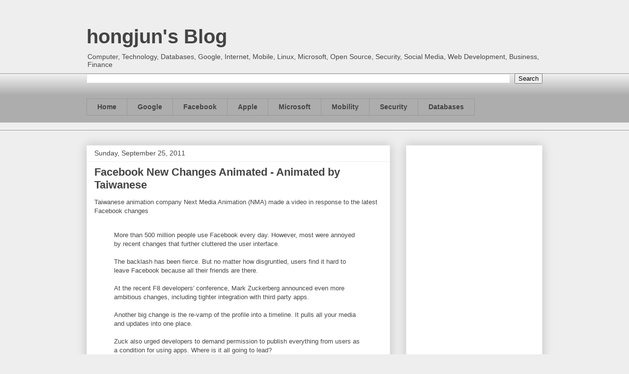

--- FILE ---
content_type: text/html; charset=utf-8
request_url: https://www.google.com/recaptcha/api2/aframe
body_size: 270
content:
<!DOCTYPE HTML><html><head><meta http-equiv="content-type" content="text/html; charset=UTF-8"></head><body><script nonce="PSyMRLlWXs6VhqY9_YLUOQ">/** Anti-fraud and anti-abuse applications only. See google.com/recaptcha */ try{var clients={'sodar':'https://pagead2.googlesyndication.com/pagead/sodar?'};window.addEventListener("message",function(a){try{if(a.source===window.parent){var b=JSON.parse(a.data);var c=clients[b['id']];if(c){var d=document.createElement('img');d.src=c+b['params']+'&rc='+(localStorage.getItem("rc::a")?sessionStorage.getItem("rc::b"):"");window.document.body.appendChild(d);sessionStorage.setItem("rc::e",parseInt(sessionStorage.getItem("rc::e")||0)+1);localStorage.setItem("rc::h",'1769234392270');}}}catch(b){}});window.parent.postMessage("_grecaptcha_ready", "*");}catch(b){}</script></body></html>